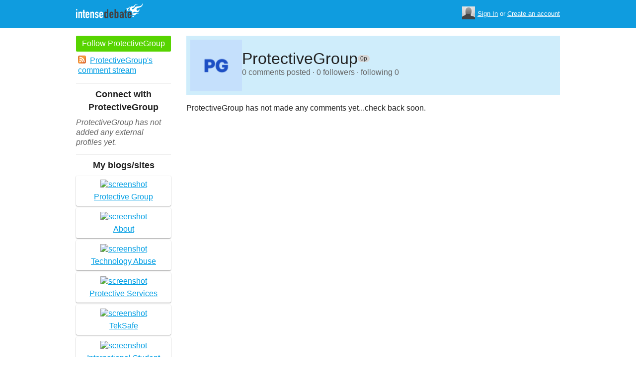

--- FILE ---
content_type: text/html; charset=utf-8
request_url: https://www.intensedebate.com/people/ProtectiveGroup
body_size: 3614
content:
	<!DOCTYPE html>
	<html>
	<head>
		<meta charset="UTF-8">
		<link rel="icon" type="image/x-icon" href="/images/svg/intensedebate-logo-compact.svg"><link rel="stylesheet" type="text/css" href="/css/sys.css?v=107" />
<script defer id="bilmur" data-provider="intensedebate" data-service="admin" src="https://s0.wp.com/wp-content/js/bilmur.min.js?i=8&m=202604"></script><script type='text/javascript' src='//wordpress.com/remote-login.php?action=js&#038;id=5116184&#038;host=intensedebate.com&#038;back=https%3A%2F%2Fwww.intensedebate.com%2Fpeople%2FProtectiveGroup'></script><link rel='alternate' type='application/rss+xml' title='ProtectiveGroup&quot;s Comments RSS Feed' href='https://www.intensedebate.com/people/ProtectiveGroup/comments.rss' /><title>IntenseDebate - ProtectiveGroup</title><meta name="description" content="IntenseDebate's comment system enhances and encourages conversation on your blog or website." /><meta name="keywords" content="intensedebate, intense debate, intense, debate, comments, comment, commenting, threaded, reply by email, commenter, comment system, commenting system, plugin, widget" /></head><body><style id="antiClickjack">body{display:none !important;}</style>
	<script type="text/javascript">
	if (self === top) {
		var antiClickjack = document.getElementById("antiClickjack");
		antiClickjack.parentNode.removeChild(antiClickjack);
	} else {
		top.location = self.location;
	}
	</script>	<div class="header">
		<div class="wrap">
			<div class="logo">
				<h1>
					<a href="/home" class="intensedebate-logo">IntenseDebate Comment System</a>
				</h1>
			</div>
			<ul class="menu">
								</ul>
				<div class="userbox">
			    <ul class="userbox-menu">
				<li class="loggedout">
					<div class="userbox-avatar">
				    <span></span>
				    <img src="/images/avatar26.png" alt="[Avatar]" />
				    </div>

				    <a href="/logmein">Sign In</a>&nbsp;or&nbsp;<a href="/signup">Create an account</a>
				</li>
			    </ul>
			</div>
            		</div><!--/ wrap -->
	</div><!--/ header -->
    <div class="wrap"><div class="sidebar profile-page-sidebar">
	<ul class="list-actions-buttons">
		<li><a id='follow-button' onclick='javascript: profileFollow(30311053, "");' class='btn-add'>Follow ProtectiveGroup</a></li>			<li><a href="https://www.intensedebate.com/people/ProtectiveGroup/comments.rss"><span class="icon icon-rss"></span>ProtectiveGroup's comment stream</a></li><script type='text/javascript'>
		function profileFollow(uid, nonce)
		{
			advAJAX.get({
				url: "/addFriend/"+uid + "-" + nonce,
				onTimeout : function() { alert("Unable to add user.  Connection timed out."); },
				onSuccess : function(obj) { profileFollowCallback(obj.responseXML.getElementsByTagName("result")[0]);},
				onError : function(obj) { alert("Unable to add user.  Error: " + obj.status); }
			});

			return false;
		}

		function profileFollowCallback(obj)
		{
			if(obj.getElementsByTagName("error").length>0)
			{
				alert(obj.getElementsByTagName("error")[0].firstChild.data);
				return;
			}

			document.getElementById('follow-button').className = "btn-add-disabled";
			document.getElementById('follow-button').onclick = "";
			document.getElementById('follow-button').innerHTML = "Following ProtectiveGroup";
		}
		</script></ul>

	
	<h5>Connect with ProtectiveGroup</h5>
		<p class="fade" style="margin: 0 0 14px;"><em>ProtectiveGroup has not added any external profiles yet.</em></p>
		<h5>My blogs/sites</h5>
	<ul class="list-sites">
		<li><a href="http://www.protectivegroup.com.au"><span class="image"><img src="https://s.wordpress.com/mshots/v1/http%3A%2F%2Fwww.protectivegroup.com.au%2F?w=171" alt="screenshot" width="171" height="128" /></span><span class="title">Protective Group</span></a></li><li><a href="https://protectivegroup.com.au/about/"><span class="image"><img src="https://s.wordpress.com/mshots/v1/http%3A%2F%2F%2Fprotectivegroup.com.au%2Fabout%2F%2F?w=171" alt="screenshot" width="171" height="128" /></span><span class="title">About</span></a></li><li><a href="https://protectivegroup.com.au/resources/technology-abuse/"><span class="image"><img src="https://s.wordpress.com/mshots/v1/http%3A%2F%2F%2Fprotectivegroup.com.au%2Fresources%2Ftechnology-abuse%2F%2F?w=171" alt="screenshot" width="171" height="128" /></span><span class="title">Technology Abuse</span></a></li><li><a href="https://protectivegroup.com.au/about/protective-services/"><span class="image"><img src="https://s.wordpress.com/mshots/v1/http%3A%2F%2F%2Fprotectivegroup.com.au%2Fabout%2Fprotective-services%2F%2F?w=171" alt="screenshot" width="171" height="128" /></span><span class="title">Protective Services</span></a></li><li><a href="https://protectivegroup.com.au/about/teksafe/"><span class="image"><img src="https://s.wordpress.com/mshots/v1/http%3A%2F%2F%2Fprotectivegroup.com.au%2Fabout%2Fteksafe%2F%2F?w=171" alt="screenshot" width="171" height="128" /></span><span class="title">TekSafe</span></a></li><li><a href="http://www.internationalstudentcare.com.au"><span class="image"><img src="https://s.wordpress.com/mshots/v1/http%3A%2F%2Fwww.internationalstudentcare.com.au%2F?w=171" alt="screenshot" width="171" height="128" /></span><span class="title">International Student Care</span></a></li><li><a href="https://protectivegroup.com.au/safety-tips/"><span class="image"><img src="https://s.wordpress.com/mshots/v1/http%3A%2F%2F%2Fprotectivegroup.com.au%2Fsafety-tips%2F%2F?w=171" alt="screenshot" width="171" height="128" /></span><span class="title">Safety Tips</span></a></li><li><a href="https://protectivegroup.com.au/media/"><span class="image"><img src="https://s.wordpress.com/mshots/v1/http%3A%2F%2F%2Fprotectivegroup.com.au%2Fmedia%2F%2F?w=171" alt="screenshot" width="171" height="128" /></span><span class="title">In The Media</span></a></li>	</ul>
		<h5>People I'm following</h5>
		<p class="fade" style="margin: 0 0 14px;"><em>ProtectiveGroup is not following anybody.</em></p>
	</div>
<div class="main-r-big profile-page">
	<div class="profile-header">

		<img class="profile-picture" src="https://gravatar.com/avatar/7cb183f307af86b50c11a8dcf767d7d845f08beca3f62196fbe534fab701b833?s=86&d=https%3A%2F%2Fintensedebate.com%2Fuserimages%2F30311053" alt="ProtectiveGroup" />

		<div class="profile-header-inner">
			<div class="profile-header-info">
				<h1 class="page-title">
					ProtectiveGroup				</h1>
				<span class="reputation level0" title="The reputation is an indicator of how good ProtectiveGroup is at commenting. Click to learn more." onclick="window.location='/faq#li15';">
					<span></span>
					<span class="r">0p</span>
				</span>
			</div>
						
			<p class="details">0 comments posted &#183; 0 followers &#183; following 0</p>
		</div>
	</div>
		<div class="sys-data">
		<div class="id-infomessage"><p>ProtectiveGroup has not made any comments yet...check back soon.</p></div>		<div class="sys-data-footer">
					</div>
	</div>
</div


		</div>
	</div><!--/ wrap-->
	<div class="footer">
		<div class="wrap">
			<span class="clear"></span>
			<a href='https://automattic.com' class="automattic_joint" style='text-decoration: none'>an <img src="/images/svg/automattic-logo.svg" alt="Automattic logo"/> Medley</a>
			<span class="clear"></span>
			<p class="footer-menu">
				<a href="/home"><span class="r">Home</span></a>
				<a href="/features"><span class="r">Features</span></a>
				<a href="/aboutus"><span class="r">About</span></a>
				<a href="https://automattic.com/press"><span class="r">Press</span></a>
				<!--<a href="/contactus"><span class="r">Contact</span></a>-->
				<a href="https://support.intensedebate.com/category/developers/"><span class="r">Developers</span></a>
				<a href="/help"><span class="r">Help</span></a>
			</p><!--/ footer-menu -->
			<p class="footer-a8c">
				&copy; 2026 Automattic Inc. <a href="/tos">TOS</a>
				| <a href="https://automattic.com/privacy/">Privacy Policy</a>
				| <a href="https://automattic.com/privacy/#california-consumer-privacy-act-ccpa">Privacy Notice for California Users</a>
				<span id="ccpa-donotsell" style="display:none">
					| <a href="#">Do Not Sell or Share My Personal Information</a>
				</span>
			</p>
			<div class="clear"></div>
		</div><!--/ wrap -->
	</div><!--/ footer -->
	<script src="/js/idm-combined.js?v=2" type="text/javascript"></script>
    <script type="text/javascript" src="/wpfiles/jquery.js?ver=1.2.3"></script>
	<script type="text/javascript" src="/js/footer-ccpa.js"></script>
	<script type="text/javascript">
	window.a8cAnalyticsConfig = {"cookieBanner":{"skipBanner":false,"version":"2","cookieDomain":"intensedebate.com","v2CookieName":"eu_cb","v2Text":"We and our partners process your personal data (such as browsing data, IP addresses, cookie information, and other unique identifiers) based on your consent and\/or our legitimate interest to optimize our website, marketing activities, and your user experience.","v2OptionsText":"Your privacy is critically important to us. We and our partners use, store, and process your personal data to optimize: our <strong>website<\/strong> such as by improving security or conducting analytics, <strong>marketing activities<\/strong> to help deliver relevant marketing or content, and your <strong>user experience<\/strong> such as by remembering your account name, language settings, or cart information, where applicable. You can customize your cookie settings below. Learn more in our <a href=\"https:\/\/automattic.com\/privacy\/\" target=\"_blank\">Privacy Policy<\/a> and <a href=\"https:\/\/automattic.com\/cookies\/\" target=\"_blank\">Cookie Policy<\/a>.","v2EssentialOptionHeading":"Required","v2EssentialOptionText":"<strong>Required:<\/strong> These cookies are essential for our websites and services to perform basic functions and are necessary for us to operate certain features. These include those required to allow registered users to authenticate and perform account-related functions, store preferences set by users such as account name, language, and location, and ensure our services are operating properly.","v2AnalyticsOptionHeading":"Analytics","v2AnalyticsOptionText":"<strong>Analytics:<\/strong> These cookies allow us to optimize performance by collecting information on how users interact with our websites, including which pages are visited most, as well as other analytical data. We use these details to improve how our websites function and to understand how users interact with them. You can opt-out by logging into your account and changing your privacy settings at <a target=\"_blank\" href=\"https:\/\/wordpress.com\/me\/privacy\">https:\/\/wordpress.com\/me\/privacy<\/a>.","v2AdvertisingOptionHeading":"Advertising","v2AdvertisingOptionText":"<strong>Advertising:<\/strong> These cookies are set by us and our advertising partners to provide you with relevant content and to understand that content\u2019s effectiveness. They may be used to collect information about your online activities over time and across different websites to predict your preferences and to display more relevant advertisements to you. These cookies also allow a profile to be built about you and your interests, and enable personalized ads to be shown to you based on your profile.","v2CustomizeButtonText":"Customize","v2AcceptAllButtonText":"Accept All","v2AcceptSelectionButtonText":"Accept Selection"}};
</script>
<script type="text/javascript" src="//s0.wp.com/wp-content/mu-plugins/a8c-analytics/a8c-analytics.js?v=20251218" charset="utf-8" async crossorigin="anonymous"></script></body></html>